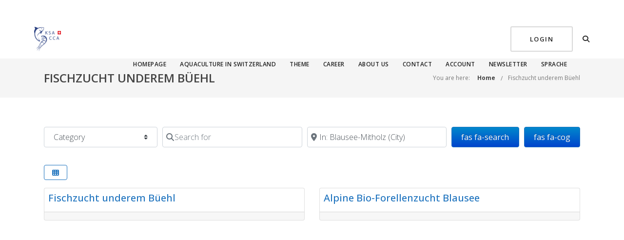

--- FILE ---
content_type: application/javascript
request_url: https://aquakultur-schweiz.ch/wp-content/plugins/userswp/assets/js/users-wp.min.js?ver=1.2.53
body_size: 3591
content:
function uwp_nl2br(a,e){return(a+"").replace(/([^>\r\n]?)(\r\n|\n\r|\r|\n)/g,"$1"+(e||void 0===e?"<br />":"<br>")+"$2")}function uwp_list_view_select(a,e){var t="uwp_list_view",o=jQuery(".uwp-users-loop > .row");o.length||(o=jQuery(".uwp-profile-cpt-loop > .row"),t="uwp_cpt_list_view");var r=jQuery(".uwp-list-view-select");0==a?(o.removeClass("row-cols-sm-2 row-cols-md-2 row-cols-md-3 row-cols-md-4 row-cols-md-5").addClass("row-cols-md-0"),r.find("button").removeClass("active"),r.find("button.uwp-list-view-select-list").addClass("active")):(r.find("button").removeClass("active"),r.find("button.uwp-list-view-select-grid").addClass("active"),r.find('button[data-gridview="'+a+'"]').addClass("active"),o.removeClass("row-cols-md-0 row-cols-md-2 row-cols-md-3 row-cols-md-4 row-cols-md-5").addClass("row-cols-sm-2 row-cols-md-"+a)),e||localStorage.setItem(t,a)}function uwp_profile_image_change(a){jQuery(".uwp-profile-image-change-modal").remove();(jQuery("body").append('<div class="modal fade uwp-profile-image-change-modal bsui" tabindex="-1" role="dialog" aria-labelledby="uwp-profile-modal-title" aria-hidden="true"><div class="modal-dialog modal-lg"><div class="modal-content"><div class="modal-header"><h5 class="modal-title" id="uwp-profile-modal-title"></h5></div><div class="modal-body text-center"><i class="fas fa-circle-notch fa-spin fa-3x"></i></div></div></div></div>'),window.bootstrap&&window.bootstrap.Modal)?new window.bootstrap.Modal(document.querySelector(".uwp-profile-image-change-modal")).show():jQuery(".uwp-profile-image-change-modal").modal({backdrop:"static"});var e={action:"uwp_ajax_image_crop_popup_form",type:a,style:"bootstrap"};jQuery.post(uwp_localize_data.ajaxurl,e,(function(a){jQuery(".uwp-profile-image-change-modal .modal-content").html(a)}))}function uwp_init_auth_modal(){uwp_localize_data.login_modal&&(jQuery('.users-wp-login-nav a, .uwp-login-link, [data-uwp-link="login"]').off("click"),jQuery('.users-wp-login-nav a, .uwp-login-link, [data-uwp-link="login"]').on("click",(function(a){return uwp_cancelBubble(a),uwp_modal_login_form(),!1}))),uwp_localize_data.register_modal&&(jQuery('.users-wp-register-nav a, .uwp-register-link, [data-uwp-link="register"]').off("click"),jQuery('.users-wp-register-nav a, .uwp-register-link, [data-uwp-link="register"]').on("click",(function(a){return uwp_cancelBubble(a),uwp_modal_register_form(),!1}))),uwp_localize_data.forgot_modal&&(jQuery('.users-wp-forgot-nav a, .uwp-forgot-password-link, [data-uwp-link="forgot-password"]').off("click"),jQuery('.users-wp-forgot-nav a, .uwp-forgot-password-link, [data-uwp-link="forgot-password"]').on("click",(function(a){return uwp_cancelBubble(a),uwp_modal_forgot_password_form(),!1})))}function uwp_modal_loading(a){$input_single='<span class="badge badge-pill badge-light p-3 mt-3 w-100 bg-loading">&nbsp;</span>',$inputs=a?$input_single.repeat(a):$input_single;var e='<div class="modal-header"><span class="badge badge-pill badge-light p-0 mt-2 w-25 bg-loading">&nbsp;</span></div><div class="modal-body text-center">'+$inputs+"</div>",t='<div class="modal fade uwp-auth-modal bsui" tabindex="-1" role="dialog" aria-labelledby="uwp-profile-modal-title" aria-hidden="true"><div class="modal-dialog modal-dialog-centered"><div class="modal-content">'+e+"</div></div></div>";(jQuery(".uwp-auth-modal").length?jQuery(".uwp-auth-modal .modal-content").html(e):jQuery("body").append(t),jQuery(".modal-backdrop").remove(),window.bootstrap&&window.bootstrap.Modal)?new window.bootstrap.Modal(document.querySelector(".uwp-auth-modal")).show():jQuery(".uwp-auth-modal").modal()}function uwp_modal_login_form(){jQuery.ajax({type:"POST",url:uwp_localize_data.ajaxurl,data:{action:"uwp_ajax_login_form"},beforeSend:function(){uwp_modal_loading(4)},success:function(a){a.success&&(jQuery(".uwp-auth-modal .modal-content").html(a.data),setTimeout((function(){jQuery(".uwp-auth-modal .modal-content input:visible:enabled:first").focus().unbind("focus")}),300),jQuery(".uwp-auth-modal .modal-content form.uwp-login-form").on("submit",(function(a){a.preventDefault(a),uwp_modal_login_form_process()}))),uwp_init_auth_modal()}})}function uwp_maybe_check_recaptcha(a){return"undefined"!=typeof uwp_recaptcha_loops&&uwp_recaptcha_loops||(uwp_recaptcha_loops=1),jQuery(".uwp-auth-modal .modal-content .g-recaptcha-response").length&&""==jQuery(".uwp-auth-modal .modal-content .g-recaptcha-response").val()?(setTimeout((function(){if(jQuery('.uwp-auth-modal .modal-content button[type="submit"] i.fa-spin,.uwp-auth-modal .modal-content button[type="submit"] svg.fa-spin').remove(),uwp_recaptcha_loops>=6)return jQuery(".uwp-auth-modal .modal-content .uwp_login_submit").prop("disabled",!1),jQuery(".uwp-auth-modal .modal-content .uwp_register_submit").prop("disabled",!1),jQuery(".uwp-auth-modal .modal-content .uwp_forgot_submit").prop("disabled",!1),jQuery(".uwp-auth-modal .modal-content .uwp-captcha-render").addClass("alert alert-danger"),""==jQuery(".uwp-auth-modal .modal-content .modal-error").html()&&jQuery(".uwp-auth-modal .modal-content .modal-error").html("<div class='alert alert-danger'>"+uwp_localize_data.error_retry+"</div>"),!1;"login"==a?uwp_modal_login_form_process():"register"==a?uwp_modal_register_form_process():"forgot"==a&&uwp_modal_forgot_password_form_process()}),500),uwp_recaptcha_loops++,!1):(uwp_recaptcha_loops=0,!0)}function uwp_maybe_reset_recaptcha(){if(jQuery(".uwp-auth-modal .modal-content .g-recaptcha-response").length){var a=jQuery(".uwp-auth-modal .modal-content .g-recaptcha-response").attr("id");uwp_reset_captcha(a)}document.dispatchEvent(new Event("ayecode_reset_captcha"))}function uwp_modal_login_form_process(){var a=jQuery(".modal-content form.uwp-login-form").serialize()+"&action=uwp_ajax_login";$button_text=jQuery(".uwp-auth-modal .modal-content .uwp_login_submit").html(),jQuery.ajax({type:"POST",url:uwp_localize_data.ajaxurl,data:a,beforeSend:function(){return jQuery(".uwp-auth-modal .modal-content .uwp_login_submit").html('<i class="fas fa-circle-notch fa-spin"></i> '+$button_text).prop("disabled",!0),jQuery(".uwp-auth-modal .modal-content .modal-error").html(""),uwp_maybe_check_recaptcha("login")},success:function(a){1==a.success?(jQuery(".uwp-auth-modal .modal-content .uwp_login_submit").html($button_text).prop("disabled",!0),jQuery(".uwp-auth-modal .modal-content .modal-error").html(a.data.message),a.data.is_2fa?(jQuery(".modal-content form.uwp-login-form").replaceWith(a.data.html),jQuery(".uwp-auth-modal .modal-content form.validate_2fa_form").on("submit",(function(a){a.preventDefault(a),uwp_modal_login_form_2fa_process("form.validate_2fa_form","")})),jQuery(".uwp-auth-modal .modal-content form.validate_2fa_backup_codes_form").on("submit",(function(a){a.preventDefault(a),uwp_modal_login_form_2fa_process("form.validate_2fa_backup_codes_form","")})),jQuery(".uwp-auth-modal .modal-content .uwp-2fa-email-resend").on("click",(function(a){a.preventDefault(a),uwp_modal_login_form_2fa_process("form.validate_2fa_form","&wp-2fa-email-code-resend=1")}))):a.data.redirect?setTimeout((function(){location.href=a.data.redirect}),1e3):setTimeout((function(){location.reload()}),1e3)):!1===a.success&&(jQuery(".uwp-auth-modal .modal-content .modal-error").html(a.data.message),jQuery(".uwp-auth-modal .modal-content .uwp_login_submit").html($button_text).prop("disabled",!1),uwp_maybe_reset_recaptcha()),uwp_init_auth_modal()}})}function uwp_modal_login_form_2fa_process(a,e){var t=jQuery(".modal-content "+a).serialize()+"&action=uwp_ajax_login_process_2fa"+e;$button=jQuery(".uwp-auth-modal .modal-content "+a).find(".uwp-2fa-submit"),$button_text=$button.html(),jQuery.ajax({type:"POST",url:uwp_localize_data.ajaxurl,data:t,beforeSend:function(){$button.html('<i class="fas fa-circle-notch fa-spin"></i> '+$button_text).prop("disabled",!0),jQuery(".uwp-auth-modal .modal-content .modal-error").html("")},success:function(a){1==a.success?($button.html($button_text).prop("disabled",!0),jQuery(".uwp-auth-modal .modal-content .modal-error").html(a.data.message),a.data.redirect?setTimeout((function(){location.href=a.data.redirect}),1e3):setTimeout((function(){location.reload()}),1e3)):!1===a.success&&(jQuery(".uwp-auth-modal .modal-content .modal-error").html(a.data.message),$button.html($button_text).prop("disabled",!1)),uwp_init_auth_modal()}})}function uwp_modal_register_form(a){var e={action:"uwp_ajax_register_form",form_id:a};jQuery.ajax({type:"POST",url:uwp_localize_data.ajaxurl,data:e,beforeSend:function(){uwp_modal_loading(6)},success:function(a){a.success&&(jQuery(".uwp-auth-modal .modal-content").html(a.data),setTimeout((function(){jQuery(".uwp-auth-modal .modal-content input:visible:enabled:first").focus().unbind("focus")}),300),jQuery(".uwp-auth-modal .modal-content form.uwp-registration-form").submit((function(a){a.preventDefault(a),uwp_modal_register_form_process()}))),uwp_init_auth_modal(),aui_init_select2(),uwp_switch_reg_form_init(),aui_init()}})}function uwp_load_register_form(a,e,t){var o={action:"uwp_ajax_register_form",form_id:a};jQuery.ajax({type:"POST",url:uwp_localize_data.ajaxurl,data:o,beforeSend:function(){jQuery(document).trigger("uwp_form_loading",{form_id:a,form:e}),t&&t.addClass("active");var o=e.find("input, select, textarea").not("#uwp-form-type-select");o.each((function(){jQuery(this).replaceWith('<div class="badge badge-pill badge-light p-3 mt-3 w-100 bg-loading">&nbsp;</div>')})),e.children().not(".badge, #uwp-form-select").remove()},success:function(t){if(t.success){var o=jQuery(t.data).find("form"),r=e.find("#uwp-form-select");e.html(o.html()),o.find("#uwp-form-select").length||o.find("#uwp-form-select-ajax").length||!r||e.prepend(r),e.find("#uwp-form-select-ajax").attr("id","uwp-form-select"),jQuery(document).trigger("uwp_form_loaded",{form_id:a,form:e,html:t.data})}uwp_init_auth_modal(),aui_init_select2(),uwp_switch_reg_form_init()}})}function uwp_switch_reg_form_init(){jQuery("#uwp-form-select-ajax a").off("click.uwpSwitchRegForm").on("click.uwpSwitchRegForm",(function(a){a.preventDefault(a),uwp_modal_register_form(jQuery(this).attr("data-form_id"))})),jQuery("#uwp-form-select-ajax select#uwp-form-type-select").off("change.uwpSwitchRegForm").on("change.uwpSwitchRegForm",(function(a){uwp_modal_register_form(jQuery(this).find("option:selected").attr("data-form_id"))})),jQuery("#uwp-form-select a").off("click.uwpSwitchRegForm").on("click.uwpSwitchRegForm",(function(a){a.preventDefault(a);var e=jQuery(this),t=e.attr("data-form_id"),o=e.parents("form");jQuery("#uwp-form-select a").removeClass("active"),uwp_load_register_form(t,o,e)})),jQuery("#uwp-form-select select#uwp-form-type-select").off("change.uwpSwitchRegForm").on("change.uwpSwitchRegForm",(function(a){var e=jQuery(this);uwp_load_register_form(e.find("option:selected").attr("data-form_id"),e.parents("form"))}))}function uwp_modal_register_form_process(){var a=jQuery(".modal-content form.uwp-registration-form").serialize()+"&action=uwp_ajax_register";$button=jQuery(".uwp-auth-modal .modal-content .uwp_register_submit"),$button_text=$button.html(),jQuery.ajax({type:"POST",url:uwp_localize_data.ajaxurl,data:a,beforeSend:function(){return $button.html('<i class="fas fa-circle-notch fa-spin"></i> '+$button_text).prop("disabled",!0),jQuery(".uwp-auth-modal .modal-content .modal-error").html(""),uwp_maybe_check_recaptcha("register")},success:function(a){a.success?($button.html($button_text).prop("disabled",!0),a.data.message?(jQuery(".uwp-auth-modal .modal-content .modal-error").html(a.data.message),jQuery(".modal-content form.uwp-registration-form").trigger("reset"),setTimeout((function(){a.data.redirect&&(window.location=a.data.redirect)}),3e3)):jQuery(".uwp-auth-modal .modal-content .modal-error").html(a.data.message)):!1===a.success&&(jQuery(".uwp-auth-modal .modal-content .modal-error").html(a.data.message),$button.html($button_text).prop("disabled",!1),uwp_maybe_reset_recaptcha()),uwp_init_auth_modal(),aui_init_select2(),uwp_switch_reg_form_init()}})}function uwp_modal_forgot_password_form(){jQuery.ajax({type:"POST",url:uwp_localize_data.ajaxurl,data:{action:"uwp_ajax_forgot_password_form"},beforeSend:function(){uwp_modal_loading(2)},success:function(a){a.success&&(jQuery(".uwp-auth-modal .modal-content").html(a.data),setTimeout((function(){jQuery(".uwp-auth-modal .modal-content input:visible:enabled:first").focus().unbind("focus")}),300),jQuery(".uwp-auth-modal .modal-content form.uwp-forgot-form").on("submit",(function(a){a.preventDefault(a),uwp_modal_forgot_password_form_process()}))),uwp_init_auth_modal()}})}function uwp_modal_forgot_password_form_process(){var a=jQuery(".modal-content form.uwp-forgot-form").serialize()+"&action=uwp_ajax_forgot_password";$button=jQuery(".uwp-auth-modal .modal-content .uwp_forgot_submit"),$button_text=$button.html(),jQuery.ajax({type:"POST",url:uwp_localize_data.ajaxurl,data:a,beforeSend:function(){return $button.html('<i class="fas fa-circle-notch fa-spin"></i> '+$button_text).prop("disabled",!0),jQuery(".uwp-auth-modal .modal-content .modal-error").html(""),uwp_maybe_check_recaptcha("forgot")},success:function(a){a.success?($button.html($button_text).prop("disabled",!0),jQuery(".uwp-auth-modal .modal-content .modal-error").html(a.data),setTimeout((function(){jQuery(".uwp-auth-modal").modal("hide")}),2e3)):!1===a.success&&(jQuery(".uwp-auth-modal .modal-content .modal-error").html(a.data),$button.html($button_text).prop("disabled",!1),uwp_maybe_reset_recaptcha()),uwp_init_auth_modal()}})}function uwp_checkPasswordStrength(a,e,t,o,r){var u=a.val(),l=e.val();!jQuery("#uwp-password-strength").length&&u?(e.length?$container=e.closest(".uwp-password-wrap"):$container=a.closest(".uwp-password-wrap"),$container.append('<div class="progress mt-1"><div id="uwp-password-strength" class="progress-bar" role="progressbar" aria-valuenow="0" aria-valuemin="0" aria-valuemax="100" style="width: 0;"></div></div>'),t=jQuery("#uwp-password-strength")):u||l||t.parent().remove(),parseInt(uwp_localize_data.uwp_pass_strength)>0&&o.attr("disabled","disabled"),t.removeClass("short bad good strong bg-warning bg-success bg-danger"),r=r.concat(wp.passwordStrength.userInputDisallowedList());var s=wp.passwordStrength.meter(u,r,l);switch(s){case-1:t.addClass("short bg-danger").html(pwsL10n.unknown);break;case 2:t.addClass("bad bg-warning").html(pwsL10n.bad).width("50%");break;case 3:t.addClass("good bg-success").html(pwsL10n.good).width("75%");break;case 4:t.addClass("strong bg-success").html(pwsL10n.strong).width("100%");break;case 5:t.addClass("short bg-danger").html(pwsL10n.mismatch).width("25%");break;default:t.addClass("short bg-danger").html(pwsL10n.short).width("25%")}return parseInt(uwp_localize_data.uwp_pass_strength)>0&&(e.length?$container=e.closest(".uwp-password-wrap"):$container=a.closest(".uwp-password-wrap"),$container.find("small").remove(),4==parseInt(uwp_localize_data.uwp_pass_strength)&&4===s?o.removeAttr("disabled"):3!=parseInt(uwp_localize_data.uwp_pass_strength)||3!==s&&4!==s?$container.append("<small>"+uwp_localize_data.uwp_strong_pass_msg+"</small>"):o.removeAttr("disabled")),s}function uwp_cancelBubble(a){var e=a||window.event;e.stopPropagation&&e.stopPropagation(),null!=e.cancelBubble&&(e.cancelBubble=!0)}function uwp_gd_delete_post(a){var e=geodir_params.my_place_listing_del;return!!confirm(e)&&(jQuery.ajax({url:uwp_localize_data.ajaxurl,type:"POST",dataType:"json",data:{action:"geodir_user_delete_post",security:geodir_params.basic_nonce,post_id:a},timeout:2e4,success:function(a){if(a.success)var e='<div class="alert alert-success m-0"><i class="fas fa-check-circle"></i> '+a.data.message+"</div>";else e='<div class="alert alert-danger m-0"><i class="fas fa-exclamation-circle"></i> '+a.data.message+"</div>";var t='<div class="modal fade uwp-gd-modal bsui" tabindex="-1" role="dialog" aria-labelledby="uwp-gd-modal-title" aria-hidden="true"><div class="modal-dialog modal-dialog-centered"><div class="modal-content">'+e+"</div></div></div>";(jQuery(".uwp-gd-modal").length?jQuery(".uwp-gd-modal .modal-content").html(e):jQuery("body").append(t),window.bootstrap&&window.bootstrap.Modal)?new window.bootstrap.Modal(document.querySelector(".uwp-gd-modal")).show():jQuery(".uwp-gd-modal").modal();a.success&&setTimeout((function(){location.reload()}),3e3)}}),!0)}jQuery(window).on("load",(function(){uwp_init_auth_modal(),uwp_switch_reg_form_init()})),function(a,e,t){a(document).ready((function(){var e=uwp_localize_data.uwp_more_char_limit,t=uwp_localize_data.uwp_more_ellipses_text,o=uwp_localize_data.uwp_more_text,r=uwp_localize_data.uwp_less_text;if(a(".uwp_more").each((function(){var r=a.trim(a(this).text()),u=a(this).data("maxchar");if(u>0&&(e=u),r.length>e){var l=r.substr(0,e),s=r.substr(e,r.length-e),n=uwp_nl2br(l)+'<span class="uwp_more_ellipses">'+t+'&nbsp;</span><span class="uwp_more_content"><span style="display: none;">'+uwp_nl2br(s)+'</span>&nbsp;&nbsp;<a href="" class="uwp_more_link">'+o+"</a></span>";a(this).html(n)}})),a(".uwp_more_link").on("click",(function(){return a(this).hasClass("uwp_less")?(a(this).removeClass("uwp_less"),a(this).html(o)):(a(this).addClass("uwp_less"),a(this).html(r)),a(this).parent().prev().toggle(),a(this).prev().toggle(),!1})),"undefined"!=typeof Storage){var u="uwp_list_view",l=jQuery(".uwp-users-loop > .row");l.length||(l=jQuery(".uwp-profile-cpt-loop > .row"),u="uwp_cpt_list_view");var s=!1,n=localStorage.getItem(u);setTimeout((function(){n||(s=!0,n=l.hasClass("row-cols-md-0")?0:l.hasClass("row-cols-md-1")?1:l.hasClass("row-cols-md-2")?2:l.hasClass("row-cols-md-3")?3:l.hasClass("row-cols-md-4")?4:l.hasClass("row-cols-md-5")?5:3),uwp_list_view_select(n,s)}),10)}}))}(jQuery,window),function(a,e,t){a(document).ready((function(){a(".uwp-profile-modal-form-trigger").on("click",(function(e){e.preventDefault();var t={action:"uwp_ajax_image_crop_popup_form",type:a(this).data("type")},o=jQuery("#uwp-popup-modal-wrap");o.show(),jQuery.post(uwp_localize_data.ajaxurl,t,(function(e){a(document.body).append("<div id='uwp-modal-backdrop'></div>"),o.replaceWith(e)}))}))})),a(document).ready((function(){a(".uwp_upload_file_remove").on("click",(function(e){e.preventDefault();var t=a(this).data("htmlvar"),o=a(this).data("uid"),r={action:"uwp_upload_file_remove",htmlvar:t,uid:o,security:uwp_localize_data.basicNonce};jQuery.ajax({url:uwp_localize_data.ajaxurl,type:"POST",data:r,dataType:"json"}).done((function(e,o,r){"object"==typeof e&&e.success&&(a("#"+t+"_row").find(".uwp_file_preview_wrap").remove(),a("#"+t).closest("td").find(".uwp_file_preview_wrap").remove(),a("input[name="+t+"]").data("is-required")&&a("input[name="+t+"]").prop("required",!0))}))}))}))}(jQuery,window),function(a,e,t){a(document).ready((function(){function e(e){a("#uwp_login_modal .uwp-login-ajax-notice").remove();var t=jQuery(e).serialize()+"&action=uwp_ajax_login";jQuery.post(uwp_localize_data.ajaxurl,t,(function(e){(e=jQuery.parseJSON(e)).error?a("#uwp_login_modal form.uwp-login-form").before(e.message):(a("#uwp_login_modal form.uwp-login-form").before(e.message),setTimeout((function(){location.reload()}),1200))}))}a("#uwp_layout").on("change",(function(){var e=a(this).val(),t=a("#uwp_user_items_layout");t.removeClass(),"list"==e?t.addClass("uwp-users-list-wrap uwp_listview"):"2col"==e?t.addClass("uwp-users-list-wrap uwp_gridview uwp_gridview_2col"):"3col"==e?t.addClass("uwp-users-list-wrap uwp_gridview uwp_gridview_3col"):"4col"==e?t.addClass("uwp-users-list-wrap uwp_gridview uwp_gridview_4col"):"5col"==e?t.addClass("uwp-users-list-wrap uwp_gridview uwp_gridview_5col"):t.addClass("uwp-users-list-wrap uwp_listview")})),jQuery(document).ready((function(a){a("#uwp_login_modal form.uwp-login-form").on("submit",(function(a){a.preventDefault(),e(this)}))}))}))}(jQuery,window);